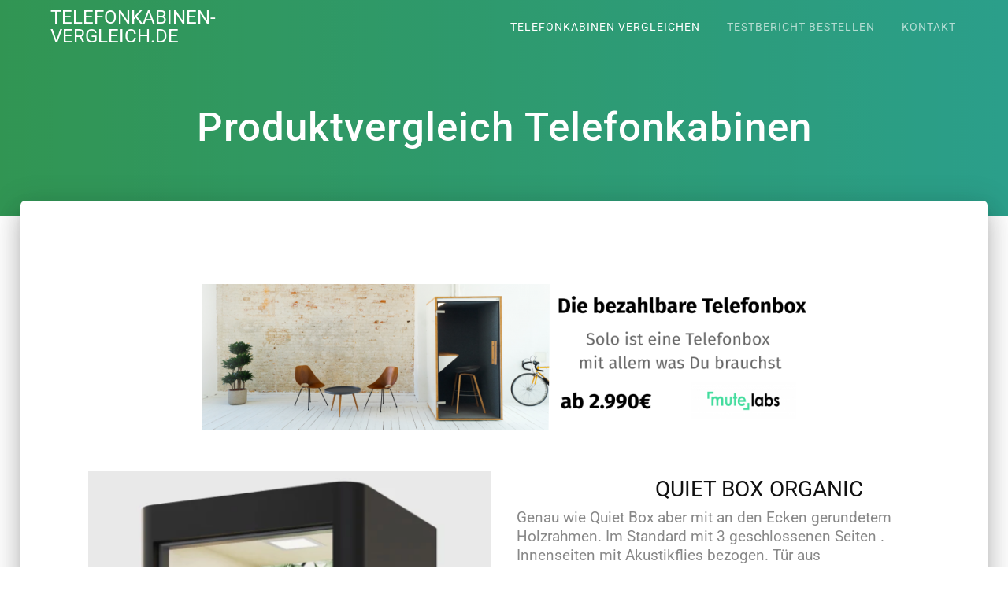

--- FILE ---
content_type: text/html; charset=UTF-8
request_url: https://telefonkabinen-vergleich.de/produktvergleich/produkt/koenig-neurath-quiet-box-organic/
body_size: 19716
content:
<!DOCTYPE html>
<html lang="de">
<head>
    <meta charset="UTF-8">
    <meta name="viewport" content="width=device-width, initial-scale=1">
    <link rel="profile" href="https://gmpg.org/xfn/11">

    <meta name='robots' content='index, follow, max-image-preview:large, max-snippet:-1, max-video-preview:-1' />

	<!-- This site is optimized with the Yoast SEO plugin v26.7 - https://yoast.com/wordpress/plugins/seo/ -->
	<title>Produktvergleich Telefonkabinen - Über 20 Hersteller und Produkte | Quiet Box Organic</title>
	<meta name="description" content="Die umfangreichste Datenbank für Telefonkabinen für Ihr Büro. Alle wichtigen Informationen an einem Ort. Mit kostenlosem Produktvergleich.Telefonkabine Quiet Box Organic von König+Neurath" />
	<link rel="canonical" href="https://telefonkabinen-vergleich.de/produktvergleich/produkt/koenig-neurath-quiet-box-organic/" />
	<meta property="og:locale" content="de_DE" />
	<meta property="og:type" content="article" />
	<meta property="og:title" content="Produktvergleich Telefonkabinen - Über 20 Hersteller und Produkte | Quiet Box Organic" />
	<meta property="og:description" content="Die umfangreichste Datenbank für Telefonkabinen für Ihr Büro. Alle wichtigen Informationen an einem Ort. Mit kostenlosem Produktvergleich.Telefonkabine Quiet Box Organic von König+Neurath" />
	<meta property="og:url" content="https://telefonkabinen-vergleich.de/produktvergleich/" />
	<meta property="og:site_name" content="telefonkabinen-vergleich.de" />
	<meta property="article:modified_time" content="2020-01-17T10:31:26+00:00" />
	<meta property="og:image" content="https://telefonkabinen-vergleich.de/wp-content/uploads/2020/01/Add_TKV_quer_neu-768x185.png" />
	<meta name="twitter:card" content="summary_large_image" />
	<script type="application/ld+json" class="yoast-schema-graph">{"@context":"https://schema.org","@graph":[{"@type":"WebPage","@id":"https://telefonkabinen-vergleich.de/produktvergleich/","url":"https://telefonkabinen-vergleich.de/produktvergleich/","name":"Produktvergleich Telefonkabinen - Über 20 Hersteller und Produkte","isPartOf":{"@id":"https://telefonkabinen-vergleich.de/#website"},"primaryImageOfPage":{"@id":"https://telefonkabinen-vergleich.de/produktvergleich/#primaryimage"},"image":{"@id":"https://telefonkabinen-vergleich.de/produktvergleich/#primaryimage"},"thumbnailUrl":"https://telefonkabinen-vergleich.de/wp-content/uploads/2020/01/Add_TKV_quer_neu-768x185.png","datePublished":"2018-11-21T17:08:28+00:00","dateModified":"2020-01-17T10:31:26+00:00","description":"Die umfangreichste Datenbank für Telefonkabinen für Ihr Büro. Alle wichtigen Informationen an einem Ort. Mit kostenlosem Produktvergleich.","breadcrumb":{"@id":"https://telefonkabinen-vergleich.de/produktvergleich/#breadcrumb"},"inLanguage":"de","potentialAction":[{"@type":"ReadAction","target":["https://telefonkabinen-vergleich.de/produktvergleich/"]}]},{"@type":"ImageObject","inLanguage":"de","@id":"https://telefonkabinen-vergleich.de/produktvergleich/#primaryimage","url":"https://telefonkabinen-vergleich.de/wp-content/uploads/2020/01/Add_TKV_quer_neu.png","contentUrl":"https://telefonkabinen-vergleich.de/wp-content/uploads/2020/01/Add_TKV_quer_neu.png","width":1024,"height":246},{"@type":"BreadcrumbList","@id":"https://telefonkabinen-vergleich.de/produktvergleich/#breadcrumb","itemListElement":[{"@type":"ListItem","position":1,"name":"Startseite","item":"https://telefonkabinen-vergleich.de/"},{"@type":"ListItem","position":2,"name":"Produktvergleich Telefonkabinen"}]},{"@type":"WebSite","@id":"https://telefonkabinen-vergleich.de/#website","url":"https://telefonkabinen-vergleich.de/","name":"telefonkabinen-vergleich.de","description":"","publisher":{"@id":"https://telefonkabinen-vergleich.de/#organization"},"potentialAction":[{"@type":"SearchAction","target":{"@type":"EntryPoint","urlTemplate":"https://telefonkabinen-vergleich.de/?s={search_term_string}"},"query-input":{"@type":"PropertyValueSpecification","valueRequired":true,"valueName":"search_term_string"}}],"inLanguage":"de"},{"@type":"Organization","@id":"https://telefonkabinen-vergleich.de/#organization","name":"Telefonkabinen-Vergleich.de","url":"https://telefonkabinen-vergleich.de/","logo":{"@type":"ImageObject","inLanguage":"de","@id":"https://telefonkabinen-vergleich.de/#/schema/logo/image/","url":"https://telefonkabinen-vergleich.de/wp-content/uploads/2018/11/Logo-ohne-Schrift-2.jpg","contentUrl":"https://telefonkabinen-vergleich.de/wp-content/uploads/2018/11/Logo-ohne-Schrift-2.jpg","width":635,"height":635,"caption":"Telefonkabinen-Vergleich.de"},"image":{"@id":"https://telefonkabinen-vergleich.de/#/schema/logo/image/"}}]}</script>
	<!-- / Yoast SEO plugin. -->


<link rel='dns-prefetch' href='//fonts.googleapis.com' />
<link href='https://fonts.gstatic.com' crossorigin rel='preconnect' />
<link rel="alternate" type="application/rss+xml" title="telefonkabinen-vergleich.de &raquo; Feed" href="https://telefonkabinen-vergleich.de/feed/" />
<link rel="alternate" type="application/rss+xml" title="telefonkabinen-vergleich.de &raquo; Kommentar-Feed" href="https://telefonkabinen-vergleich.de/comments/feed/" />
<link rel="alternate" title="oEmbed (JSON)" type="application/json+oembed" href="https://telefonkabinen-vergleich.de/wp-json/oembed/1.0/embed?url=https%3A%2F%2Ftelefonkabinen-vergleich.de%2Fproduktvergleich%2F" />
<link rel="alternate" title="oEmbed (XML)" type="text/xml+oembed" href="https://telefonkabinen-vergleich.de/wp-json/oembed/1.0/embed?url=https%3A%2F%2Ftelefonkabinen-vergleich.de%2Fproduktvergleich%2F&#038;format=xml" />
<style id='wp-img-auto-sizes-contain-inline-css' type='text/css'>
img:is([sizes=auto i],[sizes^="auto," i]){contain-intrinsic-size:3000px 1500px}
/*# sourceURL=wp-img-auto-sizes-contain-inline-css */
</style>
<style id='wp-emoji-styles-inline-css' type='text/css'>

	img.wp-smiley, img.emoji {
		display: inline !important;
		border: none !important;
		box-shadow: none !important;
		height: 1em !important;
		width: 1em !important;
		margin: 0 0.07em !important;
		vertical-align: -0.1em !important;
		background: none !important;
		padding: 0 !important;
	}
/*# sourceURL=wp-emoji-styles-inline-css */
</style>
<style id='classic-theme-styles-inline-css' type='text/css'>
/*! This file is auto-generated */
.wp-block-button__link{color:#fff;background-color:#32373c;border-radius:9999px;box-shadow:none;text-decoration:none;padding:calc(.667em + 2px) calc(1.333em + 2px);font-size:1.125em}.wp-block-file__button{background:#32373c;color:#fff;text-decoration:none}
/*# sourceURL=/wp-includes/css/classic-themes.min.css */
</style>
<link rel='stylesheet' id='banner-list-block-css' href='https://telefonkabinen-vergleich.de/wp-content/plugins/custom-banners/blocks/banner-list/style.css?ver=1613544407' type='text/css' media='all' />
<link rel='stylesheet' id='rotating-banner-block-css' href='https://telefonkabinen-vergleich.de/wp-content/plugins/custom-banners/blocks/rotating-banner/style.css?ver=1613544407' type='text/css' media='all' />
<link rel='stylesheet' id='single-banner-block-css' href='https://telefonkabinen-vergleich.de/wp-content/plugins/custom-banners/blocks/single-banner/style.css?ver=1613544407' type='text/css' media='all' />
<style id='global-styles-inline-css' type='text/css'>
:root{--wp--preset--aspect-ratio--square: 1;--wp--preset--aspect-ratio--4-3: 4/3;--wp--preset--aspect-ratio--3-4: 3/4;--wp--preset--aspect-ratio--3-2: 3/2;--wp--preset--aspect-ratio--2-3: 2/3;--wp--preset--aspect-ratio--16-9: 16/9;--wp--preset--aspect-ratio--9-16: 9/16;--wp--preset--color--black: #000000;--wp--preset--color--cyan-bluish-gray: #abb8c3;--wp--preset--color--white: #ffffff;--wp--preset--color--pale-pink: #f78da7;--wp--preset--color--vivid-red: #cf2e2e;--wp--preset--color--luminous-vivid-orange: #ff6900;--wp--preset--color--luminous-vivid-amber: #fcb900;--wp--preset--color--light-green-cyan: #7bdcb5;--wp--preset--color--vivid-green-cyan: #00d084;--wp--preset--color--pale-cyan-blue: #8ed1fc;--wp--preset--color--vivid-cyan-blue: #0693e3;--wp--preset--color--vivid-purple: #9b51e0;--wp--preset--gradient--vivid-cyan-blue-to-vivid-purple: linear-gradient(135deg,rgb(6,147,227) 0%,rgb(155,81,224) 100%);--wp--preset--gradient--light-green-cyan-to-vivid-green-cyan: linear-gradient(135deg,rgb(122,220,180) 0%,rgb(0,208,130) 100%);--wp--preset--gradient--luminous-vivid-amber-to-luminous-vivid-orange: linear-gradient(135deg,rgb(252,185,0) 0%,rgb(255,105,0) 100%);--wp--preset--gradient--luminous-vivid-orange-to-vivid-red: linear-gradient(135deg,rgb(255,105,0) 0%,rgb(207,46,46) 100%);--wp--preset--gradient--very-light-gray-to-cyan-bluish-gray: linear-gradient(135deg,rgb(238,238,238) 0%,rgb(169,184,195) 100%);--wp--preset--gradient--cool-to-warm-spectrum: linear-gradient(135deg,rgb(74,234,220) 0%,rgb(151,120,209) 20%,rgb(207,42,186) 40%,rgb(238,44,130) 60%,rgb(251,105,98) 80%,rgb(254,248,76) 100%);--wp--preset--gradient--blush-light-purple: linear-gradient(135deg,rgb(255,206,236) 0%,rgb(152,150,240) 100%);--wp--preset--gradient--blush-bordeaux: linear-gradient(135deg,rgb(254,205,165) 0%,rgb(254,45,45) 50%,rgb(107,0,62) 100%);--wp--preset--gradient--luminous-dusk: linear-gradient(135deg,rgb(255,203,112) 0%,rgb(199,81,192) 50%,rgb(65,88,208) 100%);--wp--preset--gradient--pale-ocean: linear-gradient(135deg,rgb(255,245,203) 0%,rgb(182,227,212) 50%,rgb(51,167,181) 100%);--wp--preset--gradient--electric-grass: linear-gradient(135deg,rgb(202,248,128) 0%,rgb(113,206,126) 100%);--wp--preset--gradient--midnight: linear-gradient(135deg,rgb(2,3,129) 0%,rgb(40,116,252) 100%);--wp--preset--font-size--small: 13px;--wp--preset--font-size--medium: 20px;--wp--preset--font-size--large: 36px;--wp--preset--font-size--x-large: 42px;--wp--preset--spacing--20: 0.44rem;--wp--preset--spacing--30: 0.67rem;--wp--preset--spacing--40: 1rem;--wp--preset--spacing--50: 1.5rem;--wp--preset--spacing--60: 2.25rem;--wp--preset--spacing--70: 3.38rem;--wp--preset--spacing--80: 5.06rem;--wp--preset--shadow--natural: 6px 6px 9px rgba(0, 0, 0, 0.2);--wp--preset--shadow--deep: 12px 12px 50px rgba(0, 0, 0, 0.4);--wp--preset--shadow--sharp: 6px 6px 0px rgba(0, 0, 0, 0.2);--wp--preset--shadow--outlined: 6px 6px 0px -3px rgb(255, 255, 255), 6px 6px rgb(0, 0, 0);--wp--preset--shadow--crisp: 6px 6px 0px rgb(0, 0, 0);}:where(.is-layout-flex){gap: 0.5em;}:where(.is-layout-grid){gap: 0.5em;}body .is-layout-flex{display: flex;}.is-layout-flex{flex-wrap: wrap;align-items: center;}.is-layout-flex > :is(*, div){margin: 0;}body .is-layout-grid{display: grid;}.is-layout-grid > :is(*, div){margin: 0;}:where(.wp-block-columns.is-layout-flex){gap: 2em;}:where(.wp-block-columns.is-layout-grid){gap: 2em;}:where(.wp-block-post-template.is-layout-flex){gap: 1.25em;}:where(.wp-block-post-template.is-layout-grid){gap: 1.25em;}.has-black-color{color: var(--wp--preset--color--black) !important;}.has-cyan-bluish-gray-color{color: var(--wp--preset--color--cyan-bluish-gray) !important;}.has-white-color{color: var(--wp--preset--color--white) !important;}.has-pale-pink-color{color: var(--wp--preset--color--pale-pink) !important;}.has-vivid-red-color{color: var(--wp--preset--color--vivid-red) !important;}.has-luminous-vivid-orange-color{color: var(--wp--preset--color--luminous-vivid-orange) !important;}.has-luminous-vivid-amber-color{color: var(--wp--preset--color--luminous-vivid-amber) !important;}.has-light-green-cyan-color{color: var(--wp--preset--color--light-green-cyan) !important;}.has-vivid-green-cyan-color{color: var(--wp--preset--color--vivid-green-cyan) !important;}.has-pale-cyan-blue-color{color: var(--wp--preset--color--pale-cyan-blue) !important;}.has-vivid-cyan-blue-color{color: var(--wp--preset--color--vivid-cyan-blue) !important;}.has-vivid-purple-color{color: var(--wp--preset--color--vivid-purple) !important;}.has-black-background-color{background-color: var(--wp--preset--color--black) !important;}.has-cyan-bluish-gray-background-color{background-color: var(--wp--preset--color--cyan-bluish-gray) !important;}.has-white-background-color{background-color: var(--wp--preset--color--white) !important;}.has-pale-pink-background-color{background-color: var(--wp--preset--color--pale-pink) !important;}.has-vivid-red-background-color{background-color: var(--wp--preset--color--vivid-red) !important;}.has-luminous-vivid-orange-background-color{background-color: var(--wp--preset--color--luminous-vivid-orange) !important;}.has-luminous-vivid-amber-background-color{background-color: var(--wp--preset--color--luminous-vivid-amber) !important;}.has-light-green-cyan-background-color{background-color: var(--wp--preset--color--light-green-cyan) !important;}.has-vivid-green-cyan-background-color{background-color: var(--wp--preset--color--vivid-green-cyan) !important;}.has-pale-cyan-blue-background-color{background-color: var(--wp--preset--color--pale-cyan-blue) !important;}.has-vivid-cyan-blue-background-color{background-color: var(--wp--preset--color--vivid-cyan-blue) !important;}.has-vivid-purple-background-color{background-color: var(--wp--preset--color--vivid-purple) !important;}.has-black-border-color{border-color: var(--wp--preset--color--black) !important;}.has-cyan-bluish-gray-border-color{border-color: var(--wp--preset--color--cyan-bluish-gray) !important;}.has-white-border-color{border-color: var(--wp--preset--color--white) !important;}.has-pale-pink-border-color{border-color: var(--wp--preset--color--pale-pink) !important;}.has-vivid-red-border-color{border-color: var(--wp--preset--color--vivid-red) !important;}.has-luminous-vivid-orange-border-color{border-color: var(--wp--preset--color--luminous-vivid-orange) !important;}.has-luminous-vivid-amber-border-color{border-color: var(--wp--preset--color--luminous-vivid-amber) !important;}.has-light-green-cyan-border-color{border-color: var(--wp--preset--color--light-green-cyan) !important;}.has-vivid-green-cyan-border-color{border-color: var(--wp--preset--color--vivid-green-cyan) !important;}.has-pale-cyan-blue-border-color{border-color: var(--wp--preset--color--pale-cyan-blue) !important;}.has-vivid-cyan-blue-border-color{border-color: var(--wp--preset--color--vivid-cyan-blue) !important;}.has-vivid-purple-border-color{border-color: var(--wp--preset--color--vivid-purple) !important;}.has-vivid-cyan-blue-to-vivid-purple-gradient-background{background: var(--wp--preset--gradient--vivid-cyan-blue-to-vivid-purple) !important;}.has-light-green-cyan-to-vivid-green-cyan-gradient-background{background: var(--wp--preset--gradient--light-green-cyan-to-vivid-green-cyan) !important;}.has-luminous-vivid-amber-to-luminous-vivid-orange-gradient-background{background: var(--wp--preset--gradient--luminous-vivid-amber-to-luminous-vivid-orange) !important;}.has-luminous-vivid-orange-to-vivid-red-gradient-background{background: var(--wp--preset--gradient--luminous-vivid-orange-to-vivid-red) !important;}.has-very-light-gray-to-cyan-bluish-gray-gradient-background{background: var(--wp--preset--gradient--very-light-gray-to-cyan-bluish-gray) !important;}.has-cool-to-warm-spectrum-gradient-background{background: var(--wp--preset--gradient--cool-to-warm-spectrum) !important;}.has-blush-light-purple-gradient-background{background: var(--wp--preset--gradient--blush-light-purple) !important;}.has-blush-bordeaux-gradient-background{background: var(--wp--preset--gradient--blush-bordeaux) !important;}.has-luminous-dusk-gradient-background{background: var(--wp--preset--gradient--luminous-dusk) !important;}.has-pale-ocean-gradient-background{background: var(--wp--preset--gradient--pale-ocean) !important;}.has-electric-grass-gradient-background{background: var(--wp--preset--gradient--electric-grass) !important;}.has-midnight-gradient-background{background: var(--wp--preset--gradient--midnight) !important;}.has-small-font-size{font-size: var(--wp--preset--font-size--small) !important;}.has-medium-font-size{font-size: var(--wp--preset--font-size--medium) !important;}.has-large-font-size{font-size: var(--wp--preset--font-size--large) !important;}.has-x-large-font-size{font-size: var(--wp--preset--font-size--x-large) !important;}
:where(.wp-block-post-template.is-layout-flex){gap: 1.25em;}:where(.wp-block-post-template.is-layout-grid){gap: 1.25em;}
:where(.wp-block-term-template.is-layout-flex){gap: 1.25em;}:where(.wp-block-term-template.is-layout-grid){gap: 1.25em;}
:where(.wp-block-columns.is-layout-flex){gap: 2em;}:where(.wp-block-columns.is-layout-grid){gap: 2em;}
:root :where(.wp-block-pullquote){font-size: 1.5em;line-height: 1.6;}
/*# sourceURL=global-styles-inline-css */
</style>
<link rel='stylesheet' id='contact-form-7-css' href='https://telefonkabinen-vergleich.de/wp-content/plugins/contact-form-7/includes/css/styles.css?ver=6.1.4' type='text/css' media='all' />
<link rel='stylesheet' id='wp-banners-css-css' href='https://telefonkabinen-vergleich.de/wp-content/plugins/custom-banners/assets/css/wp-banners.css?ver=6.9' type='text/css' media='all' />
<link rel='stylesheet' id='SFSImainCss-css' href='https://telefonkabinen-vergleich.de/wp-content/plugins/ultimate-social-media-icons/css/sfsi-style.css?ver=2.9.6' type='text/css' media='all' />
<link rel='stylesheet' id='usp_style-css' href='https://telefonkabinen-vergleich.de/wp-content/plugins/user-submitted-posts/resources/usp.css?ver=20260113' type='text/css' media='all' />
<link rel='stylesheet' id='wp-show-posts-css' href='https://telefonkabinen-vergleich.de/wp-content/plugins/wp-show-posts/css/wp-show-posts-min.css?ver=1.1.6' type='text/css' media='all' />
<link rel='stylesheet' id='materialis-style-css' href='https://telefonkabinen-vergleich.de/wp-content/themes/materialis/style.min.css?ver=1.1.59' type='text/css' media='all' />
<style id='materialis-style-inline-css' type='text/css'>
img.logo.dark, img.custom-logo{width:auto;max-height:70px;}
/*# sourceURL=materialis-style-inline-css */
</style>
<link rel='stylesheet' id='materialis-material-icons-css' href='https://telefonkabinen-vergleich.de/wp-content/themes/materialis/assets/css/material-icons.min.css?ver=1.1.59' type='text/css' media='all' />
<link rel='stylesheet' id='materialis-style-bundle-css' href='https://telefonkabinen-vergleich.de/wp-content/themes/materialis/assets/css/theme.bundle.min.css?ver=1.1.59' type='text/css' media='all' />
<link rel='stylesheet' id='materialis-fonts-css'  data-href='https://fonts.googleapis.com/css?family=Roboto:300,300italic,400,400italic,500,500italic,700,700italic,900,900italic%7CPlayfair%20Display:400,400italic,700,700italic&#038;subset=latin,latin-ext' type='text/css' media='all' />
<link rel='stylesheet' id='jquery-lazyloadxt-spinner-css-css' href='//telefonkabinen-vergleich.de/wp-content/plugins/a3-lazy-load/assets/css/jquery.lazyloadxt.spinner.css?ver=6.9' type='text/css' media='all' />
<link rel='stylesheet' id='elementor-icons-css' href='https://telefonkabinen-vergleich.de/wp-content/plugins/elementor/assets/lib/eicons/css/elementor-icons.min.css?ver=5.45.0' type='text/css' media='all' />
<link rel='stylesheet' id='elementor-frontend-css' href='https://telefonkabinen-vergleich.de/wp-content/plugins/elementor/assets/css/frontend.min.css?ver=3.34.1' type='text/css' media='all' />
<link rel='stylesheet' id='elementor-post-3636-css' href='https://telefonkabinen-vergleich.de/wp-content/uploads/elementor/css/post-3636.css?ver=1768724532' type='text/css' media='all' />
<link rel='stylesheet' id='elementor-pro-css' href='https://telefonkabinen-vergleich.de/wp-content/plugins/elementor-pro/assets/css/frontend.min.css?ver=2.7.3' type='text/css' media='all' />
<link rel='stylesheet' id='font-awesome-css' href='https://telefonkabinen-vergleich.de/wp-content/plugins/elementor/assets/lib/font-awesome/css/font-awesome.min.css?ver=4.7.0' type='text/css' media='all' />
<link rel='stylesheet' id='widget-image-css' href='https://telefonkabinen-vergleich.de/wp-content/plugins/elementor/assets/css/widget-image.min.css?ver=3.34.1' type='text/css' media='all' />
<link rel='stylesheet' id='widget-spacer-css' href='https://telefonkabinen-vergleich.de/wp-content/plugins/elementor/assets/css/widget-spacer.min.css?ver=3.34.1' type='text/css' media='all' />
<link rel='stylesheet' id='widget-heading-css' href='https://telefonkabinen-vergleich.de/wp-content/plugins/elementor/assets/css/widget-heading.min.css?ver=3.34.1' type='text/css' media='all' />
<link rel='stylesheet' id='elementor-post-2898-css' href='https://telefonkabinen-vergleich.de/wp-content/uploads/elementor/css/post-2898.css?ver=1768724532' type='text/css' media='all' />
<link rel='stylesheet' id='kirki-styles-materialis-css' href='https://telefonkabinen-vergleich.de/wp-content/themes/materialis/customizer/kirki/assets/css/kirki-styles.css' type='text/css' media='all' />
<style id='kirki-styles-materialis-inline-css' type='text/css'>
/** cached kirki style */#page{background-color:#FFFFFF;}.header-homepage{background-position:center bottom;}.header-homepage.color-overlay:before{background:#181818;}.header-homepage .background-overlay,.header-homepage.color-overlay::before{opacity:0.4;}.header.color-overlay:before{background:#181818;}.header .background-overlay,.header.color-overlay::before{opacity:0.4;}.header-homepage .hero-title{color:#ffffff;}.header-homepage .header-description-row{padding-top:20%;padding-bottom:24%;}.inner-header-description{padding-top:5%;padding-bottom:5%;}@media (min-width: 768px){.materialis-front-page.overlap-first-section .header-homepage{padding-bottom:95px;}.materialis-front-page.overlap-first-section .page-content div[data-overlap]:first-of-type > div:not([class*="section-separator"]) {margin-top:-95px;}}@media screen and (max-width:767px){.header-homepage .header-description-row{padding-top:10%;padding-bottom:10%;}}@media only screen and (min-width: 768px){.header-content .align-holder{width:85%!important;}.inner-header-description{text-align:center!important;}}
/*# sourceURL=kirki-styles-materialis-inline-css */
</style>
<link rel='stylesheet' id='elementor-gf-local-roboto-css' href='https://telefonkabinen-vergleich.de/wp-content/uploads/elementor/google-fonts/css/roboto.css?ver=1742240773' type='text/css' media='all' />
<link rel='stylesheet' id='elementor-gf-local-robotoslab-css' href='https://telefonkabinen-vergleich.de/wp-content/uploads/elementor/google-fonts/css/robotoslab.css?ver=1742240776' type='text/css' media='all' />
<script type="text/javascript" src="https://telefonkabinen-vergleich.de/wp-includes/js/jquery/jquery.min.js?ver=3.7.1" id="jquery-core-js"></script>
<script type="text/javascript" id="jquery-core-js-after">
/* <![CDATA[ */
MaterialisTheme = {"blog_posts_as_masonry_grid":false}
//# sourceURL=jquery-core-js-after
/* ]]> */
</script>
<script type="text/javascript" src="https://telefonkabinen-vergleich.de/wp-includes/js/jquery/jquery-migrate.min.js?ver=3.4.1" id="jquery-migrate-js"></script>
<script type="text/javascript" id="jquery-js-after">
/* <![CDATA[ */
    
        (function ($) {
            function setHeaderTopSpacing() {
                $('.header-wrapper .header,.header-wrapper .header-homepage').css({
                    'padding-top': $('.header-top').height()
                });

             setTimeout(function() {
                  var headerTop = document.querySelector('.header-top');
                  var headers = document.querySelectorAll('.header-wrapper .header,.header-wrapper .header-homepage');

                  for (var i = 0; i < headers.length; i++) {
                      var item = headers[i];
                      item.style.paddingTop = headerTop.getBoundingClientRect().height + "px";
                  }

                    var languageSwitcher = document.querySelector('.materialis-language-switcher');

                    if(languageSwitcher){
                        languageSwitcher.style.top = "calc( " +  headerTop.getBoundingClientRect().height + "px + 1rem)" ;
                    }
                    
                }, 100);

            }

            jQuery(window).on('resize orientationchange', setHeaderTopSpacing);
            window.materialisSetHeaderTopSpacing = setHeaderTopSpacing

        })(jQuery);
    
    
//# sourceURL=jquery-js-after
/* ]]> */
</script>
<script type="text/javascript" src="https://telefonkabinen-vergleich.de/wp-content/plugins/user-submitted-posts/resources/jquery.cookie.js?ver=20260113" id="usp_cookie-js"></script>
<script type="text/javascript" src="https://telefonkabinen-vergleich.de/wp-content/plugins/user-submitted-posts/resources/jquery.parsley.min.js?ver=20260113" id="usp_parsley-js"></script>
<script type="text/javascript" id="usp_core-js-before">
/* <![CDATA[ */
var usp_custom_field = "usp_custom_field"; var usp_custom_field_2 = ""; var usp_custom_checkbox = "usp_custom_checkbox"; var usp_case_sensitivity = "false"; var usp_min_images = 1; var usp_max_images = 5; var usp_parsley_error = "Falsche Antwort."; var usp_multiple_cats = 0; var usp_existing_tags = 0; var usp_recaptcha_disp = "hide"; var usp_recaptcha_vers = 2; var usp_recaptcha_key = ""; var challenge_nonce = "d0e2eff1bb"; var ajax_url = "https:\/\/telefonkabinen-vergleich.de\/wp-admin\/admin-ajax.php"; 
//# sourceURL=usp_core-js-before
/* ]]> */
</script>
<script type="text/javascript" src="https://telefonkabinen-vergleich.de/wp-content/plugins/user-submitted-posts/resources/jquery.usp.core.js?ver=20260113" id="usp_core-js"></script>
<link rel="https://api.w.org/" href="https://telefonkabinen-vergleich.de/wp-json/" /><link rel="alternate" title="JSON" type="application/json" href="https://telefonkabinen-vergleich.de/wp-json/wp/v2/pages/2898" /><link rel="EditURI" type="application/rsd+xml" title="RSD" href="https://telefonkabinen-vergleich.de/xmlrpc.php?rsd" />
<meta name="generator" content="WordPress 6.9" />
<link rel='shortlink' href='https://telefonkabinen-vergleich.de/?p=2898' />
<style type="text/css" media="screen"></style><!-- HFCM by 99 Robots - Snippet # 1: Facebook Pixel -->
<!-- Facebook Pixel Code -->
<script>
  !function(f,b,e,v,n,t,s)
  {if(f.fbq)return;n=f.fbq=function(){n.callMethod?
  n.callMethod.apply(n,arguments):n.queue.push(arguments)};
  if(!f._fbq)f._fbq=n;n.push=n;n.loaded=!0;n.version='2.0';
  n.queue=[];t=b.createElement(e);t.async=!0;
  t.src=v;s=b.getElementsByTagName(e)[0];
  s.parentNode.insertBefore(t,s)}(window, document,'script',
  'https://connect.facebook.net/en_US/fbevents.js');
  fbq('init', '293094188252591');
  fbq('track', 'PageView');
</script>
<noscript><img height="1" width="1" style="display:none"
  src="https://www.facebook.com/tr?id=293094188252591&ev=PageView&noscript=1"
/></noscript>
<!-- End Facebook Pixel Code -->
<!-- /end HFCM by 99 Robots -->
<!-- Google Tag Manager -->
<script>(function(w,d,s,l,i){w[l]=w[l]||[];w[l].push({'gtm.start':
new Date().getTime(),event:'gtm.js'});var f=d.getElementsByTagName(s)[0],
j=d.createElement(s),dl=l!='dataLayer'?'&l='+l:'';j.async=true;j.src=
'https://www.googletagmanager.com/gtm.js?id='+i+dl;f.parentNode.insertBefore(j,f);
})(window,document,'script','dataLayer','GTM-NGLFN5G');</script>
<!-- End Google Tag Manager -->    
    <script type="text/javascript">
        var ajaxurl = 'https://telefonkabinen-vergleich.de/wp-admin/admin-ajax.php';
    </script>
<meta name="follow.[base64]" content="bFKa2TGMuj5nnzY08t1B"/>
        <script type="text/javascript">
            var jQueryMigrateHelperHasSentDowngrade = false;

			window.onerror = function( msg, url, line, col, error ) {
				// Break out early, do not processing if a downgrade reqeust was already sent.
				if ( jQueryMigrateHelperHasSentDowngrade ) {
					return true;
                }

				var xhr = new XMLHttpRequest();
				var nonce = '5d2e70cb31';
				var jQueryFunctions = [
					'andSelf',
					'browser',
					'live',
					'boxModel',
					'support.boxModel',
					'size',
					'swap',
					'clean',
					'sub',
                ];
				var match_pattern = /\)\.(.+?) is not a function/;
                var erroredFunction = msg.match( match_pattern );

                // If there was no matching functions, do not try to downgrade.
                if ( null === erroredFunction || typeof erroredFunction !== 'object' || typeof erroredFunction[1] === "undefined" || -1 === jQueryFunctions.indexOf( erroredFunction[1] ) ) {
                    return true;
                }

                // Set that we've now attempted a downgrade request.
                jQueryMigrateHelperHasSentDowngrade = true;

				xhr.open( 'POST', 'https://telefonkabinen-vergleich.de/wp-admin/admin-ajax.php' );
				xhr.setRequestHeader( 'Content-Type', 'application/x-www-form-urlencoded' );
				xhr.onload = function () {
					var response,
                        reload = false;

					if ( 200 === xhr.status ) {
                        try {
                        	response = JSON.parse( xhr.response );

                        	reload = response.data.reload;
                        } catch ( e ) {
                        	reload = false;
                        }
                    }

					// Automatically reload the page if a deprecation caused an automatic downgrade, ensure visitors get the best possible experience.
					if ( reload ) {
						location.reload();
                    }
				};

				xhr.send( encodeURI( 'action=jquery-migrate-downgrade-version&_wpnonce=' + nonce ) );

				// Suppress error alerts in older browsers
				return true;
			}
        </script>

		    <script type="text/javascript" data-name="async-styles">
        (function () {
            var links = document.querySelectorAll('link[data-href]');
            for (var i = 0; i < links.length; i++) {
                var item = links[i];
                item.href = item.getAttribute('data-href')
            }
        })();
    </script>
    <meta name="generator" content="Elementor 3.34.1; features: additional_custom_breakpoints; settings: css_print_method-external, google_font-enabled, font_display-auto">
			<style>
				.e-con.e-parent:nth-of-type(n+4):not(.e-lazyloaded):not(.e-no-lazyload),
				.e-con.e-parent:nth-of-type(n+4):not(.e-lazyloaded):not(.e-no-lazyload) * {
					background-image: none !important;
				}
				@media screen and (max-height: 1024px) {
					.e-con.e-parent:nth-of-type(n+3):not(.e-lazyloaded):not(.e-no-lazyload),
					.e-con.e-parent:nth-of-type(n+3):not(.e-lazyloaded):not(.e-no-lazyload) * {
						background-image: none !important;
					}
				}
				@media screen and (max-height: 640px) {
					.e-con.e-parent:nth-of-type(n+2):not(.e-lazyloaded):not(.e-no-lazyload),
					.e-con.e-parent:nth-of-type(n+2):not(.e-lazyloaded):not(.e-no-lazyload) * {
						background-image: none !important;
					}
				}
			</style>
			<style type="text/css" id="custom-background-css">
body.custom-background { background-color: #ffffff; }
</style>
	<link rel="icon" href="https://telefonkabinen-vergleich.de/wp-content/uploads/2018/11/cropped-Logo-ohne-Schrift-2-32x32.jpg" sizes="32x32" />
<link rel="icon" href="https://telefonkabinen-vergleich.de/wp-content/uploads/2018/11/cropped-Logo-ohne-Schrift-2-192x192.jpg" sizes="192x192" />
<link rel="apple-touch-icon" href="https://telefonkabinen-vergleich.de/wp-content/uploads/2018/11/cropped-Logo-ohne-Schrift-2-180x180.jpg" />
<meta name="msapplication-TileImage" content="https://telefonkabinen-vergleich.de/wp-content/uploads/2018/11/cropped-Logo-ohne-Schrift-2-270x270.jpg" />
	<style id="page-content-custom-styles">
			</style>
	    <style data-name="background-content-colors">
        .materialis-front-page .content.blog-page,
        .materialis-inner-page .page-content,
        .materialis-inner-page .content,
        .materialis-front-page.materialis-content-padding .page-content {
            background-color: #ffffff;
        }
    </style>
    </head>

<body data-rsssl=1 class="wp-singular page-template-default page page-id-2898 custom-background wp-theme-materialis overlap-first-section sfsi_actvite_theme_default materialis-inner-page fpt-template-materialis elementor-default elementor-kit-3636 elementor-page elementor-page-2898">
    <style>
        .screen-reader-text[href="#page-content"]:focus {
            background-color: #f1f1f1;
            border-radius: 3px;
            box-shadow: 0 0 2px 2px rgba(0, 0, 0, 0.6);
            clip: auto !important;
            clip-path: none;
            color: #21759b;
           
        }
    </style>
    <a class="skip-link screen-reader-text" href="#page-content">Zum Inhalt springen</a>
    <div id="page-top" class="header-top">
        <div class="navigation-bar  "  data-sticky='0'  data-sticky-mobile='1'  data-sticky-to='top' >
    <div class="navigation-wrapper">
        <div class="row basis-auto">
            <div class="logo_col col-xs col-sm-fit">
                <a class="text-logo" data-type="group"  data-dynamic-mod="true" href="https://telefonkabinen-vergleich.de/">telefonkabinen-vergleich.de</a>            </div>
            <div class="main_menu_col col-xs">
                <div id="mainmenu_container" class="row"><ul id="main_menu" class="simple-text-buttons main-menu dropdown-menu"><li id="menu-item-2903" class="menu-item menu-item-type-post_type menu-item-object-page current-menu-item page_item page-item-2898 current_page_item menu-item-2903"><a href="https://telefonkabinen-vergleich.de/produktvergleich/" aria-current="page">Telefonkabinen vergleichen</a></li>
<li id="menu-item-2482" class="menu-item menu-item-type-post_type menu-item-object-page menu-item-2482"><a href="https://telefonkabinen-vergleich.de/testbericht-bestellen/">Testbericht bestellen</a></li>
<li id="menu-item-2900" class="menu-item menu-item-type-post_type menu-item-object-page menu-item-2900"><a href="https://telefonkabinen-vergleich.de/kontakt/">Kontakt</a></li>
</ul></div>    <a href="#" data-component="offcanvas" data-target="#offcanvas-wrapper" data-direction="right" data-width="300px" data-push="false">
        <div class="bubble"></div>
        <i class="mdi mdi-view-sequential"></i>
    </a>
    <div id="offcanvas-wrapper" class="hide force-hide offcanvas-right">
        <div class="offcanvas-top">
            <div class="logo-holder">
                <a class="text-logo" data-type="group"  data-dynamic-mod="true" href="https://telefonkabinen-vergleich.de/">telefonkabinen-vergleich.de</a>            </div>
        </div>
        <div id="offcanvas-menu" class="menu-main-container"><ul id="offcanvas_menu" class="offcanvas_menu"><li class="menu-item menu-item-type-post_type menu-item-object-page current-menu-item page_item page-item-2898 current_page_item menu-item-2903"><a href="https://telefonkabinen-vergleich.de/produktvergleich/" aria-current="page">Telefonkabinen vergleichen</a></li>
<li class="menu-item menu-item-type-post_type menu-item-object-page menu-item-2482"><a href="https://telefonkabinen-vergleich.de/testbericht-bestellen/">Testbericht bestellen</a></li>
<li class="menu-item menu-item-type-post_type menu-item-object-page menu-item-2900"><a href="https://telefonkabinen-vergleich.de/kontakt/">Kontakt</a></li>
</ul></div>
            </div>
                </div>
        </div>
    </div>
</div>
</div>

<div id="page" class="site">
    <div class="header-wrapper">
        <div  class='header  color-overlay  new_life' style=''>
                                        <div class="inner-header-description gridContainer">
        <div class="row header-description-row">
            <div class="col-xs col-xs-12">
                <h1 class="hero-title">
                    Produktvergleich Telefonkabinen                </h1>
                                    <p class="header-subtitle"></p>
                            </div>

        </div>
    </div>
        <script>
		if (window.materialisSetHeaderTopSpacing) {
			window.materialisSetHeaderTopSpacing();
		}
    </script>
                        </div>
    </div>

<div  class='page-content mdc-elevation--z20  boxed-layout' style='margin-top:-20px' id='page-content'>
  <div class="gridContainer content">
   <div id="post-2898" class="post-2898 page type-page status-publish hentry">
  <div>
   		<div data-elementor-type="wp-post" data-elementor-id="2898" class="elementor elementor-2898">
						<section class="elementor-section elementor-top-section elementor-element elementor-element-60c4bab elementor-section-boxed elementor-section-height-default elementor-section-height-default" data-id="60c4bab" data-element_type="section">
						<div class="elementor-container elementor-column-gap-default">
					<div class="elementor-column elementor-col-100 elementor-top-column elementor-element elementor-element-2e92c96" data-id="2e92c96" data-element_type="column">
			<div class="elementor-widget-wrap elementor-element-populated">
						<div class="elementor-element elementor-element-361b3c3 elementor-widget elementor-widget-image" data-id="361b3c3" data-element_type="widget" data-widget_type="image.default">
				<div class="elementor-widget-container">
																<a href="https://www.mute-labs.de/">
							<img fetchpriority="high" decoding="async" width="768" height="185" src="//telefonkabinen-vergleich.de/wp-content/plugins/a3-lazy-load/assets/images/lazy_placeholder.gif" data-lazy-type="image" data-src="https://telefonkabinen-vergleich.de/wp-content/uploads/2020/01/Add_TKV_quer_neu-768x185.png" class="lazy lazy-hidden attachment-medium_large size-medium_large wp-image-3632" alt="" srcset="" data-srcset="https://telefonkabinen-vergleich.de/wp-content/uploads/2020/01/Add_TKV_quer_neu-768x185.png 768w, https://telefonkabinen-vergleich.de/wp-content/uploads/2020/01/Add_TKV_quer_neu-300x72.png 300w, https://telefonkabinen-vergleich.de/wp-content/uploads/2020/01/Add_TKV_quer_neu-600x144.png 600w, https://telefonkabinen-vergleich.de/wp-content/uploads/2020/01/Add_TKV_quer_neu.png 1024w" sizes="(max-width: 768px) 100vw, 768px" /><noscript><img fetchpriority="high" decoding="async" width="768" height="185" src="https://telefonkabinen-vergleich.de/wp-content/uploads/2020/01/Add_TKV_quer_neu-768x185.png" class="attachment-medium_large size-medium_large wp-image-3632" alt="" srcset="https://telefonkabinen-vergleich.de/wp-content/uploads/2020/01/Add_TKV_quer_neu-768x185.png 768w, https://telefonkabinen-vergleich.de/wp-content/uploads/2020/01/Add_TKV_quer_neu-300x72.png 300w, https://telefonkabinen-vergleich.de/wp-content/uploads/2020/01/Add_TKV_quer_neu-600x144.png 600w, https://telefonkabinen-vergleich.de/wp-content/uploads/2020/01/Add_TKV_quer_neu.png 1024w" sizes="(max-width: 768px) 100vw, 768px" /></noscript>								</a>
															</div>
				</div>
				<div class="elementor-element elementor-element-c9cc7c8 elementor-widget elementor-widget-shortcode" data-id="c9cc7c8" data-element_type="widget" data-widget_type="shortcode.default">
				<div class="elementor-widget-container">
							<div class="elementor-shortcode"><style>.ewd-upcp-product-comparison-button { color: #011370 !important; }.ewd-upcp-product-comparison-button.ewd-upcp-comparison-clicked { color: #011370 !important; }.ewd-upcp-sale-price { color: #011370 !important; }.ewd-upcp-product-comparison-product a { color: #011370 !important; }.ewd-upcp-product-comparison-price { color: #011370 !important; }.ewd-upcp-catalog-product-thumbnail-body-div a { color: #ff9900 !important; }.ewd-upcp-catalog-product-thumbnail .ewd-upcp-catalog-product-price span { color: #ff9900 !important; }.ewd-upcp-catalog-product-thumbnail { background: #ff9900 !important; }.ewd-upcp-catalog-product-list a.ewd-upcp-product-title { color: #ff9900 !important; }.ewd-upcp-catalog-product-list .ewd-upcp-catalog-product-price span { color: #ff9900 !important; }.ewd-upcp-catalog-product-detail-mid-div a.ewd-upcp-product-title { color: #ff9900 !important; }.ewd-upcp-catalog-product-detail-end-div .ewd-upcp-catalog-product-price span { color: #ff9900 !important; }.ewd-upcp-catalog-sidebar-sort > span, .ewd-upcp-catalog-sidebar-search > span, .ewd-upcp-catalog-sidebar-price-filter > span, .ewd-upcp-catalog-sidebar-title { font-size: 14 !important; }.ewd-upcp-catalog-sidebar-content label { font-size: 14 !important; }</style><div class='ewd-upcp-single-product-page'>

	<div class='ewd-upcp-single-product-div'>

		<style>.ewd-upcp-product-comparison-button { color: #011370 !important; }.ewd-upcp-product-comparison-button.ewd-upcp-comparison-clicked { color: #011370 !important; }.ewd-upcp-sale-price { color: #011370 !important; }.ewd-upcp-product-comparison-product a { color: #011370 !important; }.ewd-upcp-product-comparison-price { color: #011370 !important; }.ewd-upcp-catalog-product-thumbnail-body-div a { color: #ff9900 !important; }.ewd-upcp-catalog-product-thumbnail .ewd-upcp-catalog-product-price span { color: #ff9900 !important; }.ewd-upcp-catalog-product-thumbnail { background: #ff9900 !important; }.ewd-upcp-catalog-product-list a.ewd-upcp-product-title { color: #ff9900 !important; }.ewd-upcp-catalog-product-list .ewd-upcp-catalog-product-price span { color: #ff9900 !important; }.ewd-upcp-catalog-product-detail-mid-div a.ewd-upcp-product-title { color: #ff9900 !important; }.ewd-upcp-catalog-product-detail-end-div .ewd-upcp-catalog-product-price span { color: #ff9900 !important; }.ewd-upcp-catalog-sidebar-sort > span, .ewd-upcp-catalog-sidebar-search > span, .ewd-upcp-catalog-sidebar-price-filter > span, .ewd-upcp-catalog-sidebar-title { font-size: 14 !important; }.ewd-upcp-catalog-sidebar-content label { font-size: 14 !important; }</style><div id='ewd-upcp-single-product-3657' class='ewd-upcp-tabbed-product-page ewd-upcp-product-page'>

	<div class='ewd-upcp-single-product-breadcrumbs'>
	
	
	
	
</div>
	<div class='ewd-upcp-single-product-images-div'>

		<div class='ewd-upcp-single-product-main-image ' data-ulbsource='https://telefonkabinen-vergleich.de/wp-content/uploads/2019/12/Bildschirmfoto-2019-12-16-um-12.27.06.png'>

	<img decoding="async" class="lazy lazy-hidden ewd-upcp-product-image" src="//telefonkabinen-vergleich.de/wp-content/plugins/a3-lazy-load/assets/images/lazy_placeholder.gif" data-lazy-type="image" data-src="https://telefonkabinen-vergleich.de/wp-content/uploads/2019/12/Bildschirmfoto-2019-12-16-um-12.27.06.png" alt="Quiet Box Organic-image" /><noscript><img decoding="async" class="ewd-upcp-product-image" src="https://telefonkabinen-vergleich.de/wp-content/uploads/2019/12/Bildschirmfoto-2019-12-16-um-12.27.06.png" alt="Quiet Box Organic-image" /></noscript>
</div>

<div class='ewd-upcp-single-product-main-video'></div>
		<div class='ewd-upcp-hidden'>

			
		</div>

		
		<div class='ewd-upcp-single-product-thumbnails'>
	
			
		<a class='ewd-upcp-thumbnail-anchor  ' href='https://telefonkabinen-vergleich.de/wp-content/uploads/2019/12/Bildschirmfoto-2019-12-16-um-12.27.06.png' data-ulbsource='https://telefonkabinen-vergleich.de/wp-content/uploads/2019/12/Bildschirmfoto-2019-12-16-um-12.27.06.png' data-ulbtitle='Quiet Box Organic main image' data-ulbdescription='Quiet Box Organic main image' data-video_key=''>
			<img src="//telefonkabinen-vergleich.de/wp-content/plugins/a3-lazy-load/assets/images/lazy_placeholder.gif" data-lazy-type="image" data-src='https://telefonkabinen-vergleich.de/wp-content/uploads/2019/12/Bildschirmfoto-2019-12-16-um-12.27.06.png' class='lazy lazy-hidden ewd-upcp-single-product-thumbnail' alt='Quiet Box Organic main image' /><noscript><img src='https://telefonkabinen-vergleich.de/wp-content/uploads/2019/12/Bildschirmfoto-2019-12-16-um-12.27.06.png' class='ewd-upcp-single-product-thumbnail' alt='Quiet Box Organic main image' /></noscript>
		</a>

			
		<a class='ewd-upcp-thumbnail-anchor  ' href='https://telefonkabinen-vergleich.de/wp-content/uploads/2018/11/detail_quiet_box-0.jpg' data-ulbsource='https://telefonkabinen-vergleich.de/wp-content/uploads/2018/11/detail_quiet_box-0.jpg' data-ulbtitle='' data-ulbdescription='' data-video_key=''>
			<img src="//telefonkabinen-vergleich.de/wp-content/plugins/a3-lazy-load/assets/images/lazy_placeholder.gif" data-lazy-type="image" data-src='https://telefonkabinen-vergleich.de/wp-content/uploads/2018/11/detail_quiet_box-0.jpg' class='lazy lazy-hidden ewd-upcp-single-product-thumbnail' alt='' /><noscript><img src='https://telefonkabinen-vergleich.de/wp-content/uploads/2018/11/detail_quiet_box-0.jpg' class='ewd-upcp-single-product-thumbnail' alt='' /></noscript>
		</a>

	
</div>
		
	</div>

	<div class='ewd-upcp-single-product-details'>

		<div class='ewd-upcp-single-product-details-title-and-price'>

			<h2 class='ewd-upcp-single-product-title'>
	
	Quiet Box Organic
</h2>
			
			
			
			<div class='ewd-upcp-single-product-description'>

	<p>Genau wie Quiet Box aber mit an den Ecken gerundetem Holzrahmen. Im Standard mit 3 geschlossenen Seiten . Innenseiten mit Akustikflies bezogen. Tür aus doppelwandigem Schallschutzglas. Optional zweite Glasseite (800€ Aufpreis)</p>

</div>		
		</div>

		<div class='ewd-upcp-single-product-tabs-container'>

			<div class='ewd-upcp-single-product-tabs-menu'>

				<div class='ewd-upcp-single-product-tabs-menu'>

	<ul>

		
			<li class='ewd-upcp-single-product-menu-tab ewd-upcp-single-product-menu-tab-selected' data-tab='details'>
				Beschreibung			</li>

		
		
			<li class='ewd-upcp-single-product-menu-tab ' data-tab='additional_information'>
				Details			</li>

		
		
		
		
		
	</ul>

</div>
			</div>

			
			<div class='ewd-upcp-single-product-tab ewd-upcp-hidden' data-tab='additional_information'>

	


	
	<div class='ewd-upcp-single-product-custom-fields'>

		<div class='ewd-upcp-single-product-custom-field'>

	<span class='ewd-upcp-single-product-extra-element-label'>
		Hersteller:
	</span>

	<span class='ewd-upcp-single-product-extra-element-value'>
		König + Neurath	</span>

</div><div class='ewd-upcp-single-product-custom-field'>

	<span class='ewd-upcp-single-product-extra-element-label'>
		Produktname:
	</span>

	<span class='ewd-upcp-single-product-extra-element-value'>
		Quiet Box Organic	</span>

</div><div class='ewd-upcp-single-product-custom-field'>

	<span class='ewd-upcp-single-product-extra-element-label'>
		Listenpreis (EUR):
	</span>

	<span class='ewd-upcp-single-product-extra-element-value'>
		8000	</span>

</div><div class='ewd-upcp-single-product-custom-field'>

	<span class='ewd-upcp-single-product-extra-element-label'>
		Außenmaße (BxTxH in cm):
	</span>

	<span class='ewd-upcp-single-product-extra-element-value'>
		100*100*226	</span>

</div><div class='ewd-upcp-single-product-custom-field'>

	<span class='ewd-upcp-single-product-extra-element-label'>
		Gewicht (kg):
	</span>

	<span class='ewd-upcp-single-product-extra-element-value'>
		320	</span>

</div><div class='ewd-upcp-single-product-custom-field'>

	<span class='ewd-upcp-single-product-extra-element-label'>
		Selbstaufbau:
	</span>

	<span class='ewd-upcp-single-product-extra-element-value'>
		nein	</span>

</div><div class='ewd-upcp-single-product-custom-field'>

	<span class='ewd-upcp-single-product-extra-element-label'>
		Lieferzeit:
	</span>

	<span class='ewd-upcp-single-product-extra-element-value'>
		6 Wochen	</span>

</div><div class='ewd-upcp-single-product-custom-field'>

	<span class='ewd-upcp-single-product-extra-element-label'>
		Steckdosen 240V (#):
	</span>

	<span class='ewd-upcp-single-product-extra-element-value'>
		1	</span>

</div><div class='ewd-upcp-single-product-custom-field'>

	<span class='ewd-upcp-single-product-extra-element-label'>
		Steckdosen USB (#):
	</span>

	<span class='ewd-upcp-single-product-extra-element-value'>
		2	</span>

</div><div class='ewd-upcp-single-product-custom-field'>

	<span class='ewd-upcp-single-product-extra-element-label'>
		Ursprungsland:
	</span>

	<span class='ewd-upcp-single-product-extra-element-value'>
		Deutschland	</span>

</div><div class='ewd-upcp-single-product-custom-field'>

	<span class='ewd-upcp-single-product-extra-element-label'>
		Website des Herstellers:
	</span>

	<span class='ewd-upcp-single-product-extra-element-value'>
		<a href="http://www.koenig-neurath.de/quiet.box" target="_blank"> Link </a>	</span>

</div><div class='ewd-upcp-single-product-custom-field'>

	<span class='ewd-upcp-single-product-extra-element-label'>
		Lieferkosten:
	</span>

	<span class='ewd-upcp-single-product-extra-element-value'>
		inklusive	</span>

</div><div class='ewd-upcp-single-product-custom-field'>

	<span class='ewd-upcp-single-product-extra-element-label'>
		Beleuchtung:
	</span>

	<span class='ewd-upcp-single-product-extra-element-value'>
		Flächen-LED	</span>

</div><div class='ewd-upcp-single-product-custom-field'>

	<span class='ewd-upcp-single-product-extra-element-label'>
		Belüftung:
	</span>

	<span class='ewd-upcp-single-product-extra-element-value'>
		120 m3/Stunde	</span>

</div><div class='ewd-upcp-single-product-custom-field'>

	<span class='ewd-upcp-single-product-extra-element-label'>
		Mehr Informationen:
	</span>

	<span class='ewd-upcp-single-product-extra-element-value'>
		<a href="https://telefonkabinen-vergleich.de/testbericht-bestellen" target="_self"> Kostenlosen Testbericht bestellen </a>	</span>

</div>
	</div>


</div>
			
			
			
							
		</div>

	</div>

	<div class='ewd-upcp-single-product-bottom-div'>

		
		
	</div> 

</div>
	</div>

</div> </div>
						</div>
				</div>
				<div class="elementor-element elementor-element-c092ac9 elementor-widget elementor-widget-spacer" data-id="c092ac9" data-element_type="widget" data-widget_type="spacer.default">
				<div class="elementor-widget-container">
							<div class="elementor-spacer">
			<div class="elementor-spacer-inner"></div>
		</div>
						</div>
				</div>
					</div>
		</div>
					</div>
		</section>
				<section class="elementor-section elementor-top-section elementor-element elementor-element-d9ed722 elementor-section-boxed elementor-section-height-default elementor-section-height-default" data-id="d9ed722" data-element_type="section">
						<div class="elementor-container elementor-column-gap-default">
					<div class="elementor-column elementor-col-66 elementor-top-column elementor-element elementor-element-3198092" data-id="3198092" data-element_type="column">
			<div class="elementor-widget-wrap">
							</div>
		</div>
				<div class="elementor-column elementor-col-33 elementor-top-column elementor-element elementor-element-f83aa84" data-id="f83aa84" data-element_type="column">
			<div class="elementor-widget-wrap">
							</div>
		</div>
					</div>
		</section>
				<section class="elementor-section elementor-top-section elementor-element elementor-element-ff211b2 elementor-section-boxed elementor-section-height-default elementor-section-height-default" data-id="ff211b2" data-element_type="section">
						<div class="elementor-container elementor-column-gap-default">
					<div class="elementor-column elementor-col-100 elementor-top-column elementor-element elementor-element-1a261c2" data-id="1a261c2" data-element_type="column">
			<div class="elementor-widget-wrap elementor-element-populated">
						<div class="elementor-element elementor-element-d27fd06 elementor-widget elementor-widget-heading" data-id="d27fd06" data-element_type="widget" data-widget_type="heading.default">
				<div class="elementor-widget-container">
					<h2 class="elementor-heading-title elementor-size-medium">Teilen Sie diese Seite:</h2>				</div>
				</div>
					</div>
		</div>
					</div>
		</section>
				<section class="elementor-section elementor-top-section elementor-element elementor-element-d190fc6 elementor-section-boxed elementor-section-height-default elementor-section-height-default" data-id="d190fc6" data-element_type="section">
						<div class="elementor-container elementor-column-gap-default">
					<div class="elementor-column elementor-col-100 elementor-top-column elementor-element elementor-element-299acc8" data-id="299acc8" data-element_type="column">
			<div class="elementor-widget-wrap">
							</div>
		</div>
					</div>
		</section>
				</div>
		  </div>
    </div>
  </div>
</div>

</div>
<div  class='footer footer-dark'>
    <div  class='footer-content center-xs'>
        <div class="gridContainer">
            <div class="row middle-xs footer-content-row">
                <div class="col-xs-12 col-sm-8 col-md-9">
                    <div id="materialis-footer-menu" class="materialis-footer-menu"><ul id="materialis-footer-menu" class="materialis-footer-menu"><li class="page_item page-item-3419"><a href="https://telefonkabinen-vergleich.de/blog/">Blog</a></li><li class="page_item page-item-2059"><a href="https://telefonkabinen-vergleich.de/datenschutzerklaerung/">Datenschutzerklärung</a></li><li class="page_item page-item-3418"><a href="https://telefonkabinen-vergleich.de/">Front Page</a></li><li class="page_item page-item-1897"><a href="https://telefonkabinen-vergleich.de/impressum/">Impressum</a></li><li class="page_item page-item-2889"><a href="https://telefonkabinen-vergleich.de/kontakt/">Kontakt</a></li><li class="page_item page-item-2001"><a href="https://telefonkabinen-vergleich.de/testbericht-bestellen/">Kostenlosen Testbericht bestellen</a></li><li class="page_item page-item-2819"><a href="https://telefonkabinen-vergleich.de/manufacturer-image-upload/">Manufacturer Image Upload</a></li><li class="page_item page-item-2898 current_page_item"><a href="https://telefonkabinen-vergleich.de/produktvergleich/" aria-current="page">Produktvergleich Telefonkabinen</a></li><li class="page_item page-item-3288"><a href="https://telefonkabinen-vergleich.de/testseite/">Testseite</a></li><li class="page_item page-item-1856"><a href="https://telefonkabinen-vergleich.de/telefonkabinen-vergleich-de/">Über 20 Telefonkabinen im Vergleich</a></li></ul></div>                </div>
                <div class="footer-content-col col-sm-4 col-xs-12 col-md-3">
                    <p  class="copyright">&copy;&nbsp;&nbsp;2026&nbsp;telefonkabinen-vergleich.de</p>                </div>
            </div>
        </div>
    </div>
</div>
<script type='text/javascript'>
/* <![CDATA[ */
var ewd_upcp_php_data = {"hide_empty_filtering_options":"1","price_filtering_disabled":"1","updating_results_label":"Updating Results...","no_results_found_label":"No Results Found","compare_label":"Compare","side_by_side_label":"side by side","list_click_action":"product"}
/* ]]> */
</script>
<script type="speculationrules">
{"prefetch":[{"source":"document","where":{"and":[{"href_matches":"/*"},{"not":{"href_matches":["/wp-*.php","/wp-admin/*","/wp-content/uploads/*","/wp-content/*","/wp-content/plugins/*","/wp-content/themes/materialis/*","/*\\?(.+)"]}},{"not":{"selector_matches":"a[rel~=\"nofollow\"]"}},{"not":{"selector_matches":".no-prefetch, .no-prefetch a"}}]},"eagerness":"conservative"}]}
</script>
<script type="application/ld+json" class="ewd-upcp-ld-json-data">{"@context":"https:\/\/schema.org","@type":"Product","name":"Quiet Box Organic","image":"https:\/\/telefonkabinen-vergleich.de\/wp-content\/uploads\/2019\/12\/Bildschirmfoto-2019-12-16-um-12.27.06.png","url":"https:\/\/telefonkabinen-vergleich.de\/produktvergleich\/produkt\/koenig-neurath-quiet-box-organic\/","offers":{"type":"Offer","price":"8000","priceCurrency":"USD","url":"https:\/\/telefonkabinen-vergleich.de\/produktvergleich\/produkt\/koenig-neurath-quiet-box-organic\/"}}</script>                <!--facebook like and share js -->
                <div id="fb-root"></div>
                <script>
                    (function(d, s, id) {
                        var js, fjs = d.getElementsByTagName(s)[0];
                        if (d.getElementById(id)) return;
                        js = d.createElement(s);
                        js.id = id;
                        js.src = "https://connect.facebook.net/en_US/sdk.js#xfbml=1&version=v3.2";
                        fjs.parentNode.insertBefore(js, fjs);
                    }(document, 'script', 'facebook-jssdk'));
                </script>
                <script>
window.addEventListener('sfsi_functions_loaded', function() {
    if (typeof sfsi_responsive_toggle == 'function') {
        sfsi_responsive_toggle(0);
        // console.log('sfsi_responsive_toggle');

    }
})
</script>
    <script>
        window.addEventListener('sfsi_functions_loaded', function () {
            if (typeof sfsi_plugin_version == 'function') {
                sfsi_plugin_version(2.77);
            }
        });

        function sfsi_processfurther(ref) {
            var feed_id = '[base64]';
            var feedtype = 8;
            var email = jQuery(ref).find('input[name="email"]').val();
            var filter = /^(([^<>()[\]\\.,;:\s@\"]+(\.[^<>()[\]\\.,;:\s@\"]+)*)|(\".+\"))@((\[[0-9]{1,3}\.[0-9]{1,3}\.[0-9]{1,3}\.[0-9]{1,3}\])|(([a-zA-Z\-0-9]+\.)+[a-zA-Z]{2,}))$/;
            if ((email != "Enter your email") && (filter.test(email))) {
                if (feedtype == "8") {
                    var url = "https://api.follow.it/subscription-form/" + feed_id + "/" + feedtype;
                    window.open(url, "popupwindow", "scrollbars=yes,width=1080,height=760");
                    return true;
                }
            } else {
                alert("Please enter email address");
                jQuery(ref).find('input[name="email"]').focus();
                return false;
            }
        }
    </script>
    <style type="text/css" aria-selected="true">
        .sfsi_subscribe_Popinner {
             width: 100% !important;

            height: auto !important;

         padding: 18px 0px !important;

            background-color: #ffffff !important;
        }

        .sfsi_subscribe_Popinner form {
            margin: 0 20px !important;
        }

        .sfsi_subscribe_Popinner h5 {
            font-family: Helvetica,Arial,sans-serif !important;

             font-weight: bold !important;   color:#000000 !important; font-size: 16px !important;   text-align:center !important; margin: 0 0 10px !important;
            padding: 0 !important;
        }

        .sfsi_subscription_form_field {
            margin: 5px 0 !important;
            width: 100% !important;
            display: inline-flex;
            display: -webkit-inline-flex;
        }

        .sfsi_subscription_form_field input {
            width: 100% !important;
            padding: 10px 0px !important;
        }

        .sfsi_subscribe_Popinner input[type=email] {
         font-family: Helvetica,Arial,sans-serif !important;   font-style:normal !important;  color: #000000 !important;   font-size:14px !important; text-align: center !important;        }

        .sfsi_subscribe_Popinner input[type=email]::-webkit-input-placeholder {

         font-family: Helvetica,Arial,sans-serif !important;   font-style:normal !important;  color:#000000 !important; font-size: 14px !important;   text-align:center !important;        }

        .sfsi_subscribe_Popinner input[type=email]:-moz-placeholder {
            /* Firefox 18- */
         font-family: Helvetica,Arial,sans-serif !important;   font-style:normal !important;   color:#000000 !important; font-size: 14px !important;   text-align:center !important;
        }

        .sfsi_subscribe_Popinner input[type=email]::-moz-placeholder {
            /* Firefox 19+ */
         font-family: Helvetica,Arial,sans-serif !important;   font-style: normal !important;
              color:#000000 !important; font-size: 14px !important;   text-align:center !important;        }

        .sfsi_subscribe_Popinner input[type=email]:-ms-input-placeholder {

            font-family: Helvetica,Arial,sans-serif !important;  font-style:normal !important;  color: #000000 !important;  font-size:14px !important;
         text-align: center !important;        }

        .sfsi_subscribe_Popinner input[type=submit] {

         font-family: Helvetica,Arial,sans-serif !important;   font-weight: bold !important;   color:#000000 !important; font-size: 16px !important;   text-align:center !important; background-color: #dedede !important;        }

                .sfsi_shortcode_container {
            float: left;
        }

        .sfsi_shortcode_container .norm_row .sfsi_wDiv {
            position: relative !important;
        }

        .sfsi_shortcode_container .sfsi_holders {
            display: none;
        }

            </style>

    			<script>
				const lazyloadRunObserver = () => {
					const lazyloadBackgrounds = document.querySelectorAll( `.e-con.e-parent:not(.e-lazyloaded)` );
					const lazyloadBackgroundObserver = new IntersectionObserver( ( entries ) => {
						entries.forEach( ( entry ) => {
							if ( entry.isIntersecting ) {
								let lazyloadBackground = entry.target;
								if( lazyloadBackground ) {
									lazyloadBackground.classList.add( 'e-lazyloaded' );
								}
								lazyloadBackgroundObserver.unobserve( entry.target );
							}
						});
					}, { rootMargin: '200px 0px 200px 0px' } );
					lazyloadBackgrounds.forEach( ( lazyloadBackground ) => {
						lazyloadBackgroundObserver.observe( lazyloadBackground );
					} );
				};
				const events = [
					'DOMContentLoaded',
					'elementor/lazyload/observe',
				];
				events.forEach( ( event ) => {
					document.addEventListener( event, lazyloadRunObserver );
				} );
			</script>
			<link rel='stylesheet' id='ewd-upcp-gridster-css' href='https://telefonkabinen-vergleich.de/wp-content/plugins/ultimate-product-catalogue/assets/css/jquery.gridster.css?ver=6.9' type='text/css' media='all' />
<link rel='stylesheet' id='ewd-upcp-css-css' href='https://telefonkabinen-vergleich.de/wp-content/plugins/ultimate-product-catalogue/assets/css/ewd-upcp.css?ver=6.9' type='text/css' media='all' />
<link rel='stylesheet' id='ewd-upcp-jquery-ui-css' href='https://telefonkabinen-vergleich.de/wp-content/plugins/ultimate-product-catalogue/assets/css/ewd-upcp-jquery-ui.css?ver=6.9' type='text/css' media='all' />
<link rel='stylesheet' id='ewd-ulb-main-css-css' href='https://telefonkabinen-vergleich.de/wp-content/plugins/ultimate-product-catalogue/assets/css/ewd-ulb-main.css?ver=6.9' type='text/css' media='all' />
<link rel='stylesheet' id='rrssb-css' href='https://telefonkabinen-vergleich.de/wp-content/plugins/ultimate-product-catalogue/assets/css/rrssb-min.css?ver=6.9' type='text/css' media='all' />
<script type="text/javascript" src="https://telefonkabinen-vergleich.de/wp-includes/js/dist/hooks.min.js?ver=dd5603f07f9220ed27f1" id="wp-hooks-js"></script>
<script type="text/javascript" src="https://telefonkabinen-vergleich.de/wp-includes/js/dist/i18n.min.js?ver=c26c3dc7bed366793375" id="wp-i18n-js"></script>
<script type="text/javascript" id="wp-i18n-js-after">
/* <![CDATA[ */
wp.i18n.setLocaleData( { 'text direction\u0004ltr': [ 'ltr' ] } );
//# sourceURL=wp-i18n-js-after
/* ]]> */
</script>
<script type="text/javascript" src="https://telefonkabinen-vergleich.de/wp-content/plugins/contact-form-7/includes/swv/js/index.js?ver=6.1.4" id="swv-js"></script>
<script type="text/javascript" id="contact-form-7-js-translations">
/* <![CDATA[ */
( function( domain, translations ) {
	var localeData = translations.locale_data[ domain ] || translations.locale_data.messages;
	localeData[""].domain = domain;
	wp.i18n.setLocaleData( localeData, domain );
} )( "contact-form-7", {"translation-revision-date":"2025-10-26 03:28:49+0000","generator":"GlotPress\/4.0.3","domain":"messages","locale_data":{"messages":{"":{"domain":"messages","plural-forms":"nplurals=2; plural=n != 1;","lang":"de"},"This contact form is placed in the wrong place.":["Dieses Kontaktformular wurde an der falschen Stelle platziert."],"Error:":["Fehler:"]}},"comment":{"reference":"includes\/js\/index.js"}} );
//# sourceURL=contact-form-7-js-translations
/* ]]> */
</script>
<script type="text/javascript" id="contact-form-7-js-before">
/* <![CDATA[ */
var wpcf7 = {
    "api": {
        "root": "https:\/\/telefonkabinen-vergleich.de\/wp-json\/",
        "namespace": "contact-form-7\/v1"
    }
};
//# sourceURL=contact-form-7-js-before
/* ]]> */
</script>
<script type="text/javascript" src="https://telefonkabinen-vergleich.de/wp-content/plugins/contact-form-7/includes/js/index.js?ver=6.1.4" id="contact-form-7-js"></script>
<script type="text/javascript" src="https://telefonkabinen-vergleich.de/wp-content/plugins/custom-banners/assets/js/jquery.cycle2.min.js?ver=6.9" id="gp_cycle2-js"></script>
<script type="text/javascript" src="https://telefonkabinen-vergleich.de/wp-content/plugins/custom-banners/assets/js/custom-banners.js?ver=6.9" id="custom-banners-js-js"></script>
<script type="text/javascript" src="https://telefonkabinen-vergleich.de/wp-includes/js/jquery/ui/core.min.js?ver=1.13.3" id="jquery-ui-core-js"></script>
<script type="text/javascript" src="https://telefonkabinen-vergleich.de/wp-content/plugins/ultimate-social-media-icons/js/shuffle/modernizr.custom.min.js?ver=6.9" id="SFSIjqueryModernizr-js"></script>
<script type="text/javascript" src="https://telefonkabinen-vergleich.de/wp-content/plugins/ultimate-social-media-icons/js/shuffle/jquery.shuffle.min.js?ver=6.9" id="SFSIjqueryShuffle-js"></script>
<script type="text/javascript" src="https://telefonkabinen-vergleich.de/wp-content/plugins/ultimate-social-media-icons/js/shuffle/random-shuffle-min.js?ver=6.9" id="SFSIjqueryrandom-shuffle-js"></script>
<script type="text/javascript" id="SFSICustomJs-js-extra">
/* <![CDATA[ */
var sfsi_icon_ajax_object = {"nonce":"329cdfabf5","ajax_url":"https://telefonkabinen-vergleich.de/wp-admin/admin-ajax.php","plugin_url":"https://telefonkabinen-vergleich.de/wp-content/plugins/ultimate-social-media-icons/"};
//# sourceURL=SFSICustomJs-js-extra
/* ]]> */
</script>
<script type="text/javascript" src="https://telefonkabinen-vergleich.de/wp-content/plugins/ultimate-social-media-icons/js/custom.js?ver=2.9.6" id="SFSICustomJs-js"></script>
<script type="text/javascript" src="https://telefonkabinen-vergleich.de/wp-includes/js/jquery/ui/effect.min.js?ver=1.13.3" id="jquery-effects-core-js"></script>
<script type="text/javascript" src="https://telefonkabinen-vergleich.de/wp-includes/js/jquery/ui/effect-slide.min.js?ver=1.13.3" id="jquery-effects-slide-js"></script>
<script type="text/javascript"  defer="defer" src="https://telefonkabinen-vergleich.de/wp-includes/js/imagesloaded.min.js?ver=5.0.0" id="imagesloaded-js"></script>
<script type="text/javascript"  defer="defer" src="https://telefonkabinen-vergleich.de/wp-includes/js/masonry.min.js?ver=4.2.2" id="masonry-js"></script>
<script type="text/javascript"  defer="defer" src="https://telefonkabinen-vergleich.de/wp-content/themes/materialis/assets/js/theme.bundle.min.js?ver=1.1.59" id="materialis-theme-js"></script>
<script type="text/javascript" id="jquery-lazyloadxt-js-extra">
/* <![CDATA[ */
var a3_lazyload_params = {"apply_images":"1","apply_videos":"1"};
//# sourceURL=jquery-lazyloadxt-js-extra
/* ]]> */
</script>
<script type="text/javascript" src="//telefonkabinen-vergleich.de/wp-content/plugins/a3-lazy-load/assets/js/jquery.lazyloadxt.extra.min.js?ver=2.7.6" id="jquery-lazyloadxt-js"></script>
<script type="text/javascript" src="//telefonkabinen-vergleich.de/wp-content/plugins/a3-lazy-load/assets/js/jquery.lazyloadxt.srcset.min.js?ver=2.7.6" id="jquery-lazyloadxt-srcset-js"></script>
<script type="text/javascript" id="jquery-lazyloadxt-extend-js-extra">
/* <![CDATA[ */
var a3_lazyload_extend_params = {"edgeY":"0","horizontal_container_classnames":""};
//# sourceURL=jquery-lazyloadxt-extend-js-extra
/* ]]> */
</script>
<script type="text/javascript" src="//telefonkabinen-vergleich.de/wp-content/plugins/a3-lazy-load/assets/js/jquery.lazyloadxt.extend.js?ver=2.7.6" id="jquery-lazyloadxt-extend-js"></script>
<script type="text/javascript" src="https://telefonkabinen-vergleich.de/wp-content/plugins/elementor/assets/js/webpack.runtime.min.js?ver=3.34.1" id="elementor-webpack-runtime-js"></script>
<script type="text/javascript" src="https://telefonkabinen-vergleich.de/wp-content/plugins/elementor/assets/js/frontend-modules.min.js?ver=3.34.1" id="elementor-frontend-modules-js"></script>
<script type="text/javascript" id="elementor-frontend-js-before">
/* <![CDATA[ */
var elementorFrontendConfig = {"environmentMode":{"edit":false,"wpPreview":false,"isScriptDebug":false},"i18n":{"shareOnFacebook":"Auf Facebook teilen","shareOnTwitter":"Auf Twitter teilen","pinIt":"Anheften","download":"Download","downloadImage":"Bild downloaden","fullscreen":"Vollbild","zoom":"Zoom","share":"Teilen","playVideo":"Video abspielen","previous":"Zur\u00fcck","next":"Weiter","close":"Schlie\u00dfen","a11yCarouselPrevSlideMessage":"Vorheriger Slide","a11yCarouselNextSlideMessage":"N\u00e4chster Slide","a11yCarouselFirstSlideMessage":"This is the first slide","a11yCarouselLastSlideMessage":"This is the last slide","a11yCarouselPaginationBulletMessage":"Go to slide"},"is_rtl":false,"breakpoints":{"xs":0,"sm":480,"md":768,"lg":1025,"xl":1440,"xxl":1600},"responsive":{"breakpoints":{"mobile":{"label":"Mobil Hochformat","value":767,"default_value":767,"direction":"max","is_enabled":true},"mobile_extra":{"label":"Mobil Querformat","value":880,"default_value":880,"direction":"max","is_enabled":false},"tablet":{"label":"Tablet Hochformat","value":1024,"default_value":1024,"direction":"max","is_enabled":true},"tablet_extra":{"label":"Tablet Querformat","value":1200,"default_value":1200,"direction":"max","is_enabled":false},"laptop":{"label":"Laptop","value":1366,"default_value":1366,"direction":"max","is_enabled":false},"widescreen":{"label":"Breitbild","value":2400,"default_value":2400,"direction":"min","is_enabled":false}},"hasCustomBreakpoints":false},"version":"3.34.1","is_static":false,"experimentalFeatures":{"additional_custom_breakpoints":true,"home_screen":true,"global_classes_should_enforce_capabilities":true,"e_variables":true,"cloud-library":true,"e_opt_in_v4_page":true,"e_interactions":true,"import-export-customization":true},"urls":{"assets":"https:\/\/telefonkabinen-vergleich.de\/wp-content\/plugins\/elementor\/assets\/","ajaxurl":"https:\/\/telefonkabinen-vergleich.de\/wp-admin\/admin-ajax.php","uploadUrl":"https:\/\/telefonkabinen-vergleich.de\/wp-content\/uploads"},"nonces":{"floatingButtonsClickTracking":"f0c73d38f1"},"swiperClass":"swiper","settings":{"page":[],"editorPreferences":[]},"kit":{"active_breakpoints":["viewport_mobile","viewport_tablet"],"global_image_lightbox":"yes","lightbox_enable_counter":"yes","lightbox_enable_fullscreen":"yes","lightbox_enable_zoom":"yes","lightbox_enable_share":"yes","lightbox_title_src":"title","lightbox_description_src":"description"},"post":{"id":2898,"title":"Produktvergleich%20Telefonkabinen%20-%20%C3%9Cber%2020%20Hersteller%20und%20Produkte%20%7C%20Quiet%20Box%20Organic","excerpt":"","featuredImage":false}};
//# sourceURL=elementor-frontend-js-before
/* ]]> */
</script>
<script type="text/javascript" src="https://telefonkabinen-vergleich.de/wp-content/plugins/elementor/assets/js/frontend.min.js?ver=3.34.1" id="elementor-frontend-js"></script>
<script type="text/javascript" src="https://telefonkabinen-vergleich.de/wp-content/plugins/ultimate-product-catalogue/assets/js/ultimate-lightbox.js?ver=5.3.10" id="ultimate-lightbox-js"></script>
<script type="text/javascript" src="https://telefonkabinen-vergleich.de/wp-includes/js/jquery/ui/mouse.min.js?ver=1.13.3" id="jquery-ui-mouse-js"></script>
<script type="text/javascript" src="https://telefonkabinen-vergleich.de/wp-includes/js/jquery/ui/slider.min.js?ver=1.13.3" id="jquery-ui-slider-js"></script>
<script type="text/javascript" id="ewd-upcp-js-js-extra">
/* <![CDATA[ */
var ewd_upcp_js = {"nonce":"ecbb0d7ad9"};
//# sourceURL=ewd-upcp-js-js-extra
/* ]]> */
</script>
<script type="text/javascript" src="https://telefonkabinen-vergleich.de/wp-content/plugins/ultimate-product-catalogue/assets/js/ewd-upcp.js?ver=5.3.10" id="ewd-upcp-js-js"></script>
<script type="text/javascript" src="https://telefonkabinen-vergleich.de/wp-content/plugins/ultimate-product-catalogue/assets/js/jquery.gridster.js?ver=5.3.10" id="ewd-upcp-gridster-js"></script>
<script type="text/javascript" src="https://telefonkabinen-vergleich.de/wp-content/plugins/elementor-pro/assets/lib/sticky/jquery.sticky.min.js?ver=2.7.3" id="elementor-sticky-js"></script>
<script type="text/javascript" id="elementor-pro-frontend-js-before">
/* <![CDATA[ */
var ElementorProFrontendConfig = {"ajaxurl":"https:\/\/telefonkabinen-vergleich.de\/wp-admin\/admin-ajax.php","nonce":"d548aee30c","shareButtonsNetworks":{"facebook":{"title":"Facebook","has_counter":true},"twitter":{"title":"Twitter"},"google":{"title":"Google+","has_counter":true},"linkedin":{"title":"LinkedIn","has_counter":true},"pinterest":{"title":"Pinterest","has_counter":true},"reddit":{"title":"Reddit","has_counter":true},"vk":{"title":"VK","has_counter":true},"odnoklassniki":{"title":"OK","has_counter":true},"tumblr":{"title":"Tumblr"},"delicious":{"title":"Delicious"},"digg":{"title":"Digg"},"skype":{"title":"Skype"},"stumbleupon":{"title":"StumbleUpon","has_counter":true},"telegram":{"title":"Telegram"},"pocket":{"title":"Pocket","has_counter":true},"xing":{"title":"XING","has_counter":true},"whatsapp":{"title":"WhatsApp"},"email":{"title":"Email"},"print":{"title":"Print"}},"facebook_sdk":{"lang":"de_DE","app_id":""}};
//# sourceURL=elementor-pro-frontend-js-before
/* ]]> */
</script>
<script type="text/javascript" src="https://telefonkabinen-vergleich.de/wp-content/plugins/elementor-pro/assets/js/frontend.min.js?ver=2.7.3" id="elementor-pro-frontend-js"></script>
    <script>
        /(trident|msie)/i.test(navigator.userAgent) && document.getElementById && window.addEventListener && window.addEventListener("hashchange", function() {
            var t, e = location.hash.substring(1);
            /^[A-z0-9_-]+$/.test(e) && (t = document.getElementById(e)) && (/^(?:a|select|input|button|textarea)$/i.test(t.tagName) || (t.tabIndex = -1), t.focus())
        }, !1);
    </script>
<script id="wp-emoji-settings" type="application/json">
{"baseUrl":"https://s.w.org/images/core/emoji/17.0.2/72x72/","ext":".png","svgUrl":"https://s.w.org/images/core/emoji/17.0.2/svg/","svgExt":".svg","source":{"concatemoji":"https://telefonkabinen-vergleich.de/wp-includes/js/wp-emoji-release.min.js?ver=6.9"}}
</script>
<script type="module">
/* <![CDATA[ */
/*! This file is auto-generated */
const a=JSON.parse(document.getElementById("wp-emoji-settings").textContent),o=(window._wpemojiSettings=a,"wpEmojiSettingsSupports"),s=["flag","emoji"];function i(e){try{var t={supportTests:e,timestamp:(new Date).valueOf()};sessionStorage.setItem(o,JSON.stringify(t))}catch(e){}}function c(e,t,n){e.clearRect(0,0,e.canvas.width,e.canvas.height),e.fillText(t,0,0);t=new Uint32Array(e.getImageData(0,0,e.canvas.width,e.canvas.height).data);e.clearRect(0,0,e.canvas.width,e.canvas.height),e.fillText(n,0,0);const a=new Uint32Array(e.getImageData(0,0,e.canvas.width,e.canvas.height).data);return t.every((e,t)=>e===a[t])}function p(e,t){e.clearRect(0,0,e.canvas.width,e.canvas.height),e.fillText(t,0,0);var n=e.getImageData(16,16,1,1);for(let e=0;e<n.data.length;e++)if(0!==n.data[e])return!1;return!0}function u(e,t,n,a){switch(t){case"flag":return n(e,"\ud83c\udff3\ufe0f\u200d\u26a7\ufe0f","\ud83c\udff3\ufe0f\u200b\u26a7\ufe0f")?!1:!n(e,"\ud83c\udde8\ud83c\uddf6","\ud83c\udde8\u200b\ud83c\uddf6")&&!n(e,"\ud83c\udff4\udb40\udc67\udb40\udc62\udb40\udc65\udb40\udc6e\udb40\udc67\udb40\udc7f","\ud83c\udff4\u200b\udb40\udc67\u200b\udb40\udc62\u200b\udb40\udc65\u200b\udb40\udc6e\u200b\udb40\udc67\u200b\udb40\udc7f");case"emoji":return!a(e,"\ud83e\u1fac8")}return!1}function f(e,t,n,a){let r;const o=(r="undefined"!=typeof WorkerGlobalScope&&self instanceof WorkerGlobalScope?new OffscreenCanvas(300,150):document.createElement("canvas")).getContext("2d",{willReadFrequently:!0}),s=(o.textBaseline="top",o.font="600 32px Arial",{});return e.forEach(e=>{s[e]=t(o,e,n,a)}),s}function r(e){var t=document.createElement("script");t.src=e,t.defer=!0,document.head.appendChild(t)}a.supports={everything:!0,everythingExceptFlag:!0},new Promise(t=>{let n=function(){try{var e=JSON.parse(sessionStorage.getItem(o));if("object"==typeof e&&"number"==typeof e.timestamp&&(new Date).valueOf()<e.timestamp+604800&&"object"==typeof e.supportTests)return e.supportTests}catch(e){}return null}();if(!n){if("undefined"!=typeof Worker&&"undefined"!=typeof OffscreenCanvas&&"undefined"!=typeof URL&&URL.createObjectURL&&"undefined"!=typeof Blob)try{var e="postMessage("+f.toString()+"("+[JSON.stringify(s),u.toString(),c.toString(),p.toString()].join(",")+"));",a=new Blob([e],{type:"text/javascript"});const r=new Worker(URL.createObjectURL(a),{name:"wpTestEmojiSupports"});return void(r.onmessage=e=>{i(n=e.data),r.terminate(),t(n)})}catch(e){}i(n=f(s,u,c,p))}t(n)}).then(e=>{for(const n in e)a.supports[n]=e[n],a.supports.everything=a.supports.everything&&a.supports[n],"flag"!==n&&(a.supports.everythingExceptFlag=a.supports.everythingExceptFlag&&a.supports[n]);var t;a.supports.everythingExceptFlag=a.supports.everythingExceptFlag&&!a.supports.flag,a.supports.everything||((t=a.source||{}).concatemoji?r(t.concatemoji):t.wpemoji&&t.twemoji&&(r(t.twemoji),r(t.wpemoji)))});
//# sourceURL=https://telefonkabinen-vergleich.de/wp-includes/js/wp-emoji-loader.min.js
/* ]]> */
</script>
<script type="text/javascript" id="ultimate-ads-manager_public-js-extra">
/* <![CDATA[ */
var __CODENERIC_UAM_GLOBALS__ = {"ads":[],"ajax_url":"https://telefonkabinen-vergleich.de/wp-admin/admin-ajax.php"};
//# sourceURL=ultimate-ads-manager_public-js-extra
/* ]]> */
</script>
<script type="text/javascript" src="https://telefonkabinen-vergleich.de/wp-content/plugins/ultimate-ads-manager/public/js/public.bundle.base-2.4.1.min.js?ver=1" id="ultimate-ads-manager_public-js"></script>
</body>
</html>


--- FILE ---
content_type: text/css
request_url: https://telefonkabinen-vergleich.de/wp-content/uploads/elementor/css/post-2898.css?ver=1768724532
body_size: 141
content:
.elementor-widget-image .widget-image-caption{color:var( --e-global-color-text );font-family:var( --e-global-typography-text-font-family ), fira sans;font-weight:var( --e-global-typography-text-font-weight );}.elementor-2898 .elementor-element.elementor-element-c092ac9{--spacer-size:75px;}.elementor-widget-heading .elementor-heading-title{font-family:var( --e-global-typography-primary-font-family ), fira sans;font-weight:var( --e-global-typography-primary-font-weight );color:var( --e-global-color-primary );}@media(min-width:768px){.elementor-2898 .elementor-element.elementor-element-3198092{width:67.641%;}.elementor-2898 .elementor-element.elementor-element-f83aa84{width:32.357%;}}